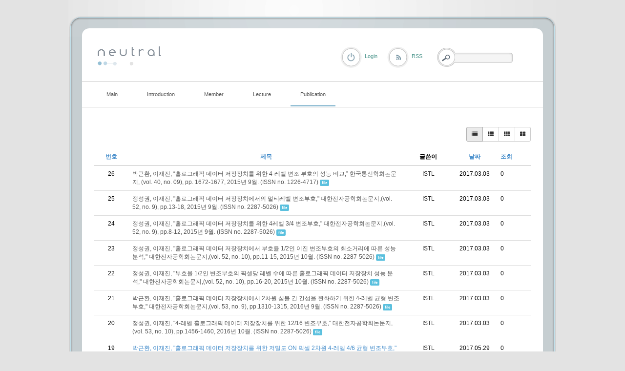

--- FILE ---
content_type: text/html; charset=UTF-8
request_url: http://coding.ssu.ac.kr/index.php?mid=board_IPVI91&listStyle=%24listStyle&order_type=desc&page=5&document_srl=1368
body_size: 6003
content:
<!DOCTYPE html>
<html lang="ko">
<head>
<!-- META -->
<meta charset="utf-8">
<meta name="Generator" content="XpressEngine">
<meta http-equiv="X-UA-Compatible" content="IE=edge">
<!-- TITLE -->
<title>Domestic journal</title>
<!-- CSS -->
<link rel="stylesheet" href="/common/css/xe.min.css?20170109131725" />
<link rel="stylesheet" href="/modules/board/skins/rest_default/css/bootstrap.min.css?20170227063257" />
<link rel="stylesheet" href="/modules/board/skins/rest_default/css/board.css?20170227063257" />
<link rel="stylesheet" href="/modules/board/skins/rest_default/css/font-awesome.min.css?20170227063257" />
<link rel="stylesheet" href="/layouts/elkha_neutral/css/default.css?20170110061915" />
<link rel="stylesheet" href="/layouts/elkha_neutral/css/style.css?20170110061915" />
<link rel="stylesheet" href="/layouts/elkha_neutral/css/login.css?20170110061915" />
<link rel="stylesheet" href="/modules/editor/styles/ckeditor_light/style.css?20170109132030" />
<!-- JS -->
<!--[if lt IE 9]><script src="/common/js/jquery-1.x.min.js?20170109131726"></script>
<![endif]--><!--[if gte IE 9]><!--><script src="/common/js/jquery.min.js?20170109131727"></script>
<!--<![endif]--><script src="/common/js/x.min.js?20170109131811"></script>
<script src="/common/js/xe.min.js?20170109131811"></script>
<script src="/modules/board/tpl/js/board.min.js?20170109131926"></script>
<script src="/modules/board/skins/rest_default/js/bootstrap.min.js?20170227063257"></script>
<script src="/modules/board/skins/rest_default/js/board.js?20170227063256"></script>
<script src="/layouts/elkha_neutral/js/script.js?20170110061915"></script>
<script src="/layouts/elkha_neutral/js/jQuery.navi.js?20170110061915"></script>
<script src="/layouts/elkha_neutral/js/login.js?20170110061915"></script>
<!-- RSS -->
<!-- ICON -->


<link rel="canonical" href="http://coding.ssu.ac.kr/index.php?mid=board_IPVI91&listStyle=%24listStyle&order_type=desc&page=5" />
<meta property="og:locale" content="ko_KR" />
<meta property="og:type" content="website" />
<meta property="og:url" content="http://coding.ssu.ac.kr/index.php?mid=board_IPVI91&listStyle=%24listStyle&order_type=desc&page=5" />
<meta property="og:title" content="Domestic journal" />
<style type="text/css">
	#column { width:250px; }
	#content { width:600px; }
	#container { background-position:680px top; }
	#container.ec { background-position:320px top; }
</style>
<style type="text/css"> 
.restboard p {font-size:12px;}
.restboard table {font-size:12px;}
.restboard td {vertical-align:middle;}
.restboard div {font-size:12px;}
.restboard li {font-size:12px;}
.restboard .label {font-family:"Helvetica Neue", Helvetica, Arial, sans-serif;}
 </style>
<style type="text/css">
.restboard .imgwh {padding-bottom:75%;}
 </style>
<meta name="viewport" content="width=device-width, initial-scale=1.0"><script>
//<![CDATA[
var current_url = "http://coding.ssu.ac.kr/?mid=board_IPVI91&listStyle=%24listStyle&order_type=desc&page=5&document_srl=1368";
var request_uri = "http://coding.ssu.ac.kr/";
var current_mid = "board_IPVI91";
var waiting_message = "서버에 요청 중입니다. 잠시만 기다려주세요.";
var ssl_actions = new Array();
var default_url = "http://coding.ssu.ac.kr/";
xe.current_lang = "ko";
xe.cmd_find = "찾기";
xe.cmd_cancel = "취소";
xe.cmd_confirm = "확인";
xe.msg_no_root = "루트는 선택 할 수 없습니다.";
xe.msg_no_shortcut = "바로가기는 선택 할 수 없습니다.";
xe.msg_select_menu = "대상 메뉴 선택";
//]]>
</script>
</head>
<body>
<div id="wrap" class="c Wrapper ">
	<a href="#content" class="skipTo">Skip to content</a>
	<div id="header" class="mpReset">
		<h1>
	<a href="./">
				<img src="/layouts/elkha_neutral/img/logo.png" alt="Elkha - neutral" class="iePngFix" />	</a>
</h1>
<hr />
<div id="gnb">
	<ul class="ul1">
				<li class="li1">
			<a href="/board_GAJu86" class="a1"><span>Main</span></a>
					</li>
				<li class="li1">
			<a href="/page_ousa32" class="a1"><span>Introduction</span></a>
						<ul class="ul2">
								<li class="li2">
					<a href="/page_ousa32" class="a2"><span>Lab information</span></a>
									</li>
								<li class="li2">
					<a href="/page_yYCr64" class="a2"><span>Research area</span></a>
									</li>
								<li class="li2">
					<a href="/page_BFTE59" class="a2"><span>Project</span></a>
									</li>
							</ul>
					</li>
				<li class="li1">
			<a href="/page_Zfwc56" class="a1"><span>Member</span></a>
						<ul class="ul2">
								<li class="li2">
					<a href="/page_Zfwc56" class="a2"><span>Professor</span></a>
									</li>
								<li class="li2">
					<a href="/board_NQQv28" class="a2"><span>Students</span></a>
									</li>
								<li class="li2">
					<a href="/page_Weql47" class="a2"><span>Alumni</span></a>
									</li>
							</ul>
					</li>
				<li class="li1">
			<a href="#" class="a1"><span>Lecture</span></a>
						<ul class="ul2">
								<li class="li2">
					<a href="/board_pzQd74" class="a2"><span>확률및랜덤프로세스</span></a>
									</li>
								<li class="li2">
					<a href="/board_WkWy91" class="a2"><span>디지털통신</span></a>
									</li>
							</ul>
					</li>
				<li class="li1 on1">
			<a href="/board_EvJs92" class="a1"><span>Publication</span></a>
						<ul class="ul2">
								<li class="li2">
					<a href="/board_EvJs92" class="a2"><span>International journal</span></a>
									</li>
								<li class="li2">
					<a href="/board_Whgd48" class="a2"><span>International conference</span></a>
									</li>
								<li class="li2 on2">
					<a href="/board_IPVI91" class="a2"><span>Domestic journal</span></a>
									</li>
								<li class="li2">
					<a href="/board_vMVu70" class="a2"><span>Domestic conference</span></a>
									</li>
							</ul>
					</li>
			</ul>
</div>
<hr />
<div class="layer mpReset">
	
						<p class="rss login"><a href="/index.php?mid=board_IPVI91&amp;listStyle=%24listStyle&amp;order_type=desc&amp;page=5&amp;act=dispMemberLoginForm" class="로그인"><span>Login</span></a></p>	
			<p class="rss"><a href="/index.php?listStyle=%24listStyle&amp;order_type=desc&amp;page=5&amp;module=rss&amp;act=rss"><span>RSS</span></a></p>				
	<form action="http://coding.ssu.ac.kr/" method="get" class="search fr"><input type="hidden" name="error_return_url" value="/index.php?mid=board_IPVI91&amp;listStyle=%24listStyle&amp;order_type=desc&amp;page=5&amp;document_srl=1368" />
		<input type="hidden" name="vid" value="" />
		<input type="hidden" name="mid" value="board_IPVI91" />
		<input type="hidden" name="act" value="IS" />
		<input type="hidden" name="search_target" value="title_content" />
		<fieldset>
			<legend class="none">검색</legend>
			<input name="is_keyword" type="text" title="Search" class="inputText" accesskey="S" />
			<input type="submit" value="Search" class="submit" />
		</fieldset>
	</form>
</div>
	</div>
	<div id="container" class="c">
		<hr />
<div id="content">
	
<script type="text/javascript">
 jQuery("link[rel=stylesheet][href*='common/css/xe.min.css']").remove();
</script>
    

 <script>//<![CDATA[
var bdLogin = "@/index.php?mid=board_IPVI91&listStyle=%24listStyle&order_type=desc&page=5&act=dispMemberLoginForm";
jQuery(function($){
	board('#bd_248_0');
});
//]]></script>
<div id="bd_248_0" class="restboard">
				
		<div>
			<div class="btn-group btn-group-sm pull-right paddingb10 hidden-xs">
																	<a class="btn btn-default active" href="/index.php?mid=board_IPVI91&amp;listStyle=list&amp;order_type=desc&amp;page=5" title="Classic Style"><i class="fa fa-list"></i></a>
					<a class="btn btn-default " href="/index.php?mid=board_IPVI91&amp;listStyle=webzine&amp;order_type=desc&amp;page=5" title="Zine Style"><i class="fa fa-th-list"></i></a>
					<a class="btn btn-default " href="/index.php?mid=board_IPVI91&amp;listStyle=card&amp;order_type=desc&amp;page=5" title="card Style"><i class="fa fa-th"></i></a>
					<a class="btn btn-default " href="/index.php?mid=board_IPVI91&amp;listStyle=gallery&amp;order_type=desc&amp;page=5" title="Gallery Style"><i class="fa fa-th-large"></i></a>
											
			</div>
			<div class="btn-group visible-xs pull-right">
				<button type="button" class="btn btn-default"><i class="fa fa-cog"></i></button>
				<button type="button" class="btn btn-default dropdown-toggle" data-toggle="dropdown">
					<span class="caret"></span>
					<span class="sr-only">Toggle Dropdown</span>
				</button>
				<ul class="dropdown-menu" role="menu">
					<li><a href="/index.php?mid=board_IPVI91&amp;listStyle=list&amp;order_type=desc&amp;page=5" title="Classic Style"><i class="fa fa-list"></i> 리스트형</a></li>
					<li><a href="/index.php?mid=board_IPVI91&amp;listStyle=webzine&amp;order_type=desc&amp;page=5" title="Zine Style"><i class="fa fa-th-list"></i> 웹진형</a></li>
					<li><a href="/index.php?mid=board_IPVI91&amp;listStyle=card&amp;order_type=desc&amp;page=5" title="card Style"><i class="fa fa-th"></i> 카드형</a></li>
					<li><a href="/index.php?mid=board_IPVI91&amp;listStyle=gallery&amp;order_type=desc&amp;page=5" title="Gallery Style"><i class="fa fa-th-large"></i> 갤러리형</a></li>
														</ul>
			</div>		
				
						
			<div class="clearfix"></div>
		</div>
		
						
					
			<form action="./" method="get" class="boardListForm"><input type="hidden" name="error_return_url" value="/index.php?mid=board_IPVI91&amp;listStyle=%24listStyle&amp;order_type=desc&amp;page=5&amp;document_srl=1368" /><input type="hidden" name="act" value="" /><input type="hidden" name="mid" value="board_IPVI91" /><input type="hidden" name="vid" value="" />
<fieldset>
<table class="table table-hover restlist">
	<thead>
	
	<tr>
				<th scope="col" class="hidden-xs width70 text-center"><a href="/index.php?mid=board_IPVI91&amp;listStyle=%24listStyle&amp;order_type=asc&amp;page=5" title="오름차순">번호 </a></th>																																<th scope="col" class="text-center"><a href="/index.php?mid=board_IPVI91&amp;listStyle=%24listStyle&amp;order_type=asc&amp;page=5&amp;sort_index=title">제목 </a></th>
																														<th scope="col" class="hidden-xs tableuser">글쓴이</th>																																<th scope="col" class="tabledate"><a href="/index.php?mid=board_IPVI91&amp;listStyle=%24listStyle&amp;order_type=asc&amp;page=5&amp;sort_index=regdate">날짜</a></th>																																<th scope="col" class="hidden-xs width70"><a href="/index.php?mid=board_IPVI91&amp;listStyle=%24listStyle&amp;order_type=asc&amp;page=5&amp;sort_index=readed_count">조회</a></th>											</tr>
</thead>	<tbody>
		
	
		<tr>
							<td class="hidden-xs width70 text-center">
										26				</td>																																																			
																							<td>
					<a href="/index.php?mid=board_IPVI91&amp;listStyle=list&amp;order_type=desc&amp;page=5&amp;document_srl=596"><span style="color:#555555">박근환, 이재진, “홀로그래픽 데이터 저장장치를 위한 4-레벨 변조 부호의 성능 비교,” 한국통신학회논문지, (vol. 40, no. 09), pp. 1672-1677, 2015년 9월. (ISSN no. 1226-4717)</span></a> 			
																				<span class="label label-info marginl10">file</span>									</td>
																																																			
																			<td class="hidden-xs nocolorlist tableuser"><a href="#popup_menu_area" class="member_4" onclick="return false" title="ISTL">ISTL</a></td>																																											
																															<td  class="tabledate" title="14:36">2017.03.03</td>																															
																																											<td class="hidden-xs width70">0</td>																			
												</tr><tr>
							<td class="hidden-xs width70 text-center">
										25				</td>																																																			
																							<td>
					<a href="/index.php?mid=board_IPVI91&amp;listStyle=list&amp;order_type=desc&amp;page=5&amp;document_srl=597"><span style="color:#555555">정성권, 이재진, &quot;홀로그래픽 데이터 저장장치에서의 멀티레벨 변조부호,&quot; 대한전자공학회논문지,(vol. 52, no. 9), pp.13-18, 2015년 9월. (ISSN no. 2287-5026)</span></a> 			
																				<span class="label label-info marginl10">file</span>									</td>
																																																			
																			<td class="hidden-xs nocolorlist tableuser"><a href="#popup_menu_area" class="member_4" onclick="return false" title="ISTL">ISTL</a></td>																																											
																															<td  class="tabledate" title="14:36">2017.03.03</td>																															
																																											<td class="hidden-xs width70">0</td>																			
												</tr><tr>
							<td class="hidden-xs width70 text-center">
										24				</td>																																																			
																							<td>
					<a href="/index.php?mid=board_IPVI91&amp;listStyle=list&amp;order_type=desc&amp;page=5&amp;document_srl=598"><span style="color:#555555">정성권, 이재진, &quot;홀로그래픽 데이터 저장장치를 위한 4레벨 3/4 변조부호,&quot; 대한전자공학회논문지,(vol. 52, no. 9), pp.8-12, 2015년 9월. (ISSN no. 2287-5026)</span></a> 			
																				<span class="label label-info marginl10">file</span>									</td>
																																																			
																			<td class="hidden-xs nocolorlist tableuser"><a href="#popup_menu_area" class="member_4" onclick="return false" title="ISTL">ISTL</a></td>																																											
																															<td  class="tabledate" title="14:36">2017.03.03</td>																															
																																											<td class="hidden-xs width70">0</td>																			
												</tr><tr>
							<td class="hidden-xs width70 text-center">
										23				</td>																																																			
																							<td>
					<a href="/index.php?mid=board_IPVI91&amp;listStyle=list&amp;order_type=desc&amp;page=5&amp;document_srl=599"><span style="color:#555555">정성권, 이재진, &quot;홀로그래픽 데이터 저장장치에서 부호율 1/2인 이진 변조부호의 최소거리에 따른 성능 분석,&quot; 대한전자공학회논문지,(vol. 52, no. 10), pp.11-15, 2015년 10월. (ISSN no. 2287-5026)</span></a> 			
																				<span class="label label-info marginl10">file</span>									</td>
																																																			
																			<td class="hidden-xs nocolorlist tableuser"><a href="#popup_menu_area" class="member_4" onclick="return false" title="ISTL">ISTL</a></td>																																											
																															<td  class="tabledate" title="14:36">2017.03.03</td>																															
																																											<td class="hidden-xs width70">0</td>																			
												</tr><tr>
							<td class="hidden-xs width70 text-center">
										22				</td>																																																			
																							<td>
					<a href="/index.php?mid=board_IPVI91&amp;listStyle=list&amp;order_type=desc&amp;page=5&amp;document_srl=600"><span style="color:#555555">정성권, 이재진, &quot;부호율 1/2인 변조부호의 픽셀당 레벨 수에 따른 홀로그래픽 데이터 저장장치 성능 분석,&quot; 대한전자공학회논문지,(vol. 52, no. 10), pp.16-20, 2015년 10월. (ISSN no. 2287-5026)</span></a> 			
																				<span class="label label-info marginl10">file</span>									</td>
																																																			
																			<td class="hidden-xs nocolorlist tableuser"><a href="#popup_menu_area" class="member_4" onclick="return false" title="ISTL">ISTL</a></td>																																											
																															<td  class="tabledate" title="14:37">2017.03.03</td>																															
																																											<td class="hidden-xs width70">0</td>																			
												</tr><tr>
							<td class="hidden-xs width70 text-center">
										21				</td>																																																			
																							<td>
					<a href="/index.php?mid=board_IPVI91&amp;listStyle=list&amp;order_type=desc&amp;page=5&amp;document_srl=601"><span style="color:#555555">박근환, 이재진, &quot;홀로그래픽 데이터 저장장치에서 2차원 심볼 간 간섭을 완화하기 위한 4-레벨 균형 변조부호,&quot; 대한전자공학회논문지,(vol. 53, no. 9), pp.1310-1315, 2016년 9월. (ISSN no. 2287-5026)</span></a> 			
																				<span class="label label-info marginl10">file</span>									</td>
																																																			
																			<td class="hidden-xs nocolorlist tableuser"><a href="#popup_menu_area" class="member_4" onclick="return false" title="ISTL">ISTL</a></td>																																											
																															<td  class="tabledate" title="14:37">2017.03.03</td>																															
																																											<td class="hidden-xs width70">0</td>																			
												</tr><tr>
							<td class="hidden-xs width70 text-center">
										20				</td>																																																			
																							<td>
					<a href="/index.php?mid=board_IPVI91&amp;listStyle=list&amp;order_type=desc&amp;page=5&amp;document_srl=602"><span style="color:#555555">정성권, 이재진, &quot;4-레벨 홀로그래픽 데이터 저장장치를 위한 12/16 변조부호,&quot; 대한전자공학회논문지,(vol. 53, no. 10), pp.1456-1460, 2016년 10월. (ISSN no. 2287-5026)</span></a> 			
																				<span class="label label-info marginl10">file</span>									</td>
																																																			
																			<td class="hidden-xs nocolorlist tableuser"><a href="#popup_menu_area" class="member_4" onclick="return false" title="ISTL">ISTL</a></td>																																											
																															<td  class="tabledate" title="14:37">2017.03.03</td>																															
																																											<td class="hidden-xs width70">0</td>																			
												</tr><tr>
							<td class="hidden-xs width70 text-center">
										19				</td>																																																			
																							<td>
					<a href="/index.php?mid=board_IPVI91&amp;listStyle=list&amp;order_type=desc&amp;page=5&amp;document_srl=1120">박근환, 이재진, &quot;홀로그래픽 데이터 저장장치를 위한 저밀도 ON 픽셀 2차원 4-레벨 4/6 균형 변조부호,&quot; 대한전자공학회논문지,(vol. 53, no. 11), pp.1597-1602, 2016년 11월. (ISSN no. 2287-5026)</a> 			
																				<span class="label label-info marginl10">file</span>									</td>
																																																			
																			<td class="hidden-xs nocolorlist tableuser"><a href="#popup_menu_area" class="member_4" onclick="return false" title="ISTL">ISTL</a></td>																																											
																															<td  class="tabledate" title="20:34">2017.05.29</td>																															
																																											<td class="hidden-xs width70">0</td>																			
												</tr><tr>
							<td class="hidden-xs width70 text-center">
										18				</td>																																																			
																							<td>
					<a href="/index.php?mid=board_IPVI91&amp;listStyle=list&amp;order_type=desc&amp;page=5&amp;document_srl=1126">정성권, 이재진, &quot;홀로그래픽 데이터 저장장치 시스템에서 오류요인에 따른 LDPC 곱부호의 성능,&quot; 대한전자공학회논문지,(vol. 54, no. 5), pp.703-707, 2017년 5월. (ISSN no. 2287-5026)</a> 			
																				<span class="label label-info marginl10">file</span>									</td>
																																																			
																			<td class="hidden-xs nocolorlist tableuser"><a href="#popup_menu_area" class="member_4" onclick="return false" title="ISTL">ISTL</a></td>																																											
																															<td  class="tabledate" title="10:32">2017.06.28</td>																															
																																											<td class="hidden-xs width70">0</td>																			
												</tr><tr>
							<td class="hidden-xs width70 text-center">
										17				</td>																																																			
																							<td>
					<a href="/index.php?mid=board_IPVI91&amp;listStyle=list&amp;order_type=desc&amp;page=5&amp;document_srl=1128">정성권, 이재진, &quot;홀로그래픽 데이터 저장장치에서 트렐리스 인코딩을 이용한 4-레벨 4/6 변조부호,&quot; 대한전자공학회논문지,(vol. 54, no. 6), pp.853-858, 2017년 6월. (ISSN no. 2287-5026)</a> 			
																				<span class="label label-info marginl10">file</span>									</td>
																																																			
																			<td class="hidden-xs nocolorlist tableuser"><a href="#popup_menu_area" class="member_4" onclick="return false" title="ISTL">ISTL</a></td>																																											
																															<td  class="tabledate" title="19:58">2017.07.10</td>																															
																																											<td class="hidden-xs width70">0</td>																			
												</tr><tr>
							<td class="hidden-xs width70 text-center">
										16				</td>																																																			
																							<td>
					<a href="/index.php?mid=board_IPVI91&amp;listStyle=list&amp;order_type=desc&amp;page=5&amp;document_srl=1130">정성권, 이재진, &quot;홀로그래픽 저장장치를 위한 수정된 로그-유사도비를 이용한 LDPC-LDPC 곱부호,&quot; 대한전자공학회논문지,(vol. 54, no. 6), pp.859-863, 2017년 6월. (ISSN no. 2287-5026)</a> 			
																				<span class="label label-info marginl10">file</span>									</td>
																																																			
																			<td class="hidden-xs nocolorlist tableuser"><a href="#popup_menu_area" class="member_4" onclick="return false" title="ISTL">ISTL</a></td>																																											
																															<td  class="tabledate" title="19:59">2017.07.10</td>																															
																																											<td class="hidden-xs width70">0</td>																			
												</tr><tr>
							<td class="hidden-xs width70 text-center">
										15				</td>																																																			
																							<td>
					<a href="/index.php?mid=board_IPVI91&amp;listStyle=list&amp;order_type=desc&amp;page=5&amp;document_srl=1368">정성권, 이재진, &quot;비트 패턴드 미디어 기록장치에서 반복 2차원 SOVA를 이용한 LDPC 곱부호,&quot; 대한전자공학회논문지,(vol. 55, no. 4), pp.428-432, 2018년 4월. (ISSN no. 2287-5026)</a> 			
																				<span class="label label-info marginl10">file</span>									</td>
																																																			
																			<td class="hidden-xs nocolorlist tableuser"><a href="#popup_menu_area" class="member_4" onclick="return false" title="ISTL">ISTL</a></td>																																											
																															<td  class="tabledate" title="10:45">2018.05.09</td>																															
																																											<td class="hidden-xs width70">0</td>																			
												</tr><tr>
							<td class="hidden-xs width70 text-center">
										14				</td>																																																			
																							<td>
					<a href="/index.php?mid=board_IPVI91&amp;listStyle=list&amp;order_type=desc&amp;page=5&amp;document_srl=1370">정성권, 이재진, &quot;홀로그래픽 데이터 저장장치에서 변조부호된 패리티를 이용한 LDPC 부호의 성능,&quot; 대한전자공학회논문지,(vol. 55, no. 4), pp.423-427, 2018년 4월. (ISSN no. 2287-5026)</a> 			
																				<span class="label label-info marginl10">file</span>									</td>
																																																			
																			<td class="hidden-xs nocolorlist tableuser"><a href="#popup_menu_area" class="member_4" onclick="return false" title="ISTL">ISTL</a></td>																																											
																															<td  class="tabledate" title="10:48">2018.05.09</td>																															
																																											<td class="hidden-xs width70">0</td>																			
												</tr><tr>
							<td class="hidden-xs width70 text-center">
										13				</td>																																																			
																							<td>
					<a href="/index.php?mid=board_IPVI91&amp;listStyle=list&amp;order_type=desc&amp;page=5&amp;document_srl=1492">정성권, 이재진, “엇갈린 형태의 비트 패턴드 미디어 기록장치를 위한 PRML 성능 평가,” 한국통신학회논문지, (vol. 44, no. 02), pp. 221-225, 2019년 2월. (ISSN no. 1226-4717)</a> 			
																				<span class="label label-info marginl10">file</span>									</td>
																																																			
																			<td class="hidden-xs nocolorlist tableuser"><a href="#popup_menu_area" class="member_4" onclick="return false" title="ISTL">ISTL</a></td>																																											
																															<td  class="tabledate" title="17:55">2019.03.12</td>																															
																																											<td class="hidden-xs width70">0</td>																			
												</tr><tr>
							<td class="hidden-xs width70 text-center">
										12				</td>																																																			
																							<td>
					<a href="/index.php?mid=board_IPVI91&amp;listStyle=list&amp;order_type=desc&amp;page=5&amp;document_srl=1494">정성권, 이재진, “비트 패턴드 미디어 기록장치에서 기록밀도에 따른 8/10 변조부호의 성능,” 한국통신학회논문지, (vol. 44, no. 02), pp. 226-231, 2019년 2월. (ISSN no. 1226-4717)</a> 			
																				<span class="label label-info marginl10">file</span>									</td>
																																																			
																			<td class="hidden-xs nocolorlist tableuser"><a href="#popup_menu_area" class="member_4" onclick="return false" title="ISTL">ISTL</a></td>																																											
																															<td  class="tabledate" title="17:57">2019.03.12</td>																															
																																											<td class="hidden-xs width70">0</td>																			
												</tr><tr>
							<td class="hidden-xs width70 text-center">
										11				</td>																																																			
																							<td>
					<a href="/index.php?mid=board_IPVI91&amp;listStyle=list&amp;order_type=desc&amp;page=5&amp;document_srl=1496">정성권, 이재진, “홀로그래픽 데이터 저장장치를 위한 2차원 7/9 저밀도 ON 픽셀 변조부호,” 한국통신학회논문지, (vol. 44, no. 02), pp. 232-236, 2019년 2월. (ISSN no. 1226-4717)</a> 			
																				<span class="label label-info marginl10">file</span>									</td>
																																																			
																			<td class="hidden-xs nocolorlist tableuser"><a href="#popup_menu_area" class="member_4" onclick="return false" title="ISTL">ISTL</a></td>																																											
																															<td  class="tabledate" title="17:59">2019.03.12</td>																															
																																											<td class="hidden-xs width70">0</td>																			
												</tr><tr>
							<td class="hidden-xs width70 text-center">
										10				</td>																																																			
																							<td>
					<a href="/index.php?mid=board_IPVI91&amp;listStyle=list&amp;order_type=desc&amp;page=5&amp;document_srl=1590">정성권, 이재진, “엇갈린 형태의 비트 패턴드 미디어 기록장치를 위한 가중치 평균 다중 경로 연판정 출력 비터비 알고리즘,” 한국통신학회논문지, (vol. 44, no. 10), pp. 1806-1811, 2019년 10월. (ISSN no. 1226-4717)</a> 			
																				<span class="label label-info marginl10">file</span>									</td>
																																																			
																			<td class="hidden-xs nocolorlist tableuser"><a href="#popup_menu_area" class="member_4" onclick="return false" title="ISTL">ISTL</a></td>																																											
																															<td  class="tabledate" title="14:53">2019.10.31</td>																															
																																											<td class="hidden-xs width70">0</td>																			
												</tr><tr>
							<td class="hidden-xs width70 text-center">
										9				</td>																																																			
																							<td>
					<a href="/index.php?mid=board_IPVI91&amp;listStyle=list&amp;order_type=desc&amp;page=5&amp;document_srl=1620">정성권, 이재진, “인접 트랙간 간섭을 제거하기 위한 6/8 변조부호,” 한국통신학회논문지, (vol. 44, no. 11), pp. 2029-2034, 2019년 11월. (ISSN no. 1226-4717)</a> 			
																				<span class="label label-info marginl10">file</span>									</td>
																																																			
																			<td class="hidden-xs nocolorlist tableuser"><a href="#popup_menu_area" class="member_4" onclick="return false" title="ISTL">ISTL</a></td>																																											
																															<td  class="tabledate" title="21:46">2019.11.28</td>																															
																																											<td class="hidden-xs width70">0</td>																			
												</tr><tr>
							<td class="hidden-xs width70 text-center">
										8				</td>																																																			
																							<td>
					<a href="/index.php?mid=board_IPVI91&amp;listStyle=list&amp;order_type=desc&amp;page=5&amp;document_srl=1622">정성권, 이재진, “비트 패턴드 미디어 기록장치에서 트랙 방향에 따른 연판정 출력 비터비 알고리즘의 성능,” 한국통신학회논문지, (vol. 44, no. 11), pp. 2035-2040, 2019년 11월. (ISSN no. 1226-4717)</a> 			
																				<span class="label label-info marginl10">file</span>									</td>
																																																			
																			<td class="hidden-xs nocolorlist tableuser"><a href="#popup_menu_area" class="member_4" onclick="return false" title="ISTL">ISTL</a></td>																																											
																															<td  class="tabledate" title="21:47">2019.11.28</td>																															
																																											<td class="hidden-xs width70">0</td>																			
												</tr><tr>
							<td class="hidden-xs width70 text-center">
										7				</td>																																																			
																							<td>
					<a href="/index.php?mid=board_IPVI91&amp;listStyle=list&amp;order_type=desc&amp;page=5&amp;document_srl=1635">서기준, 이재진, “홀로그래픽 데이터 저장장치에서 동일한 부호율 2/3인 저밀도 ON 픽셀 변조부호 비교,” 한국통신학회논문지, (vol. 44, no. 12), pp. 2185-2190, 2019년 12월. (ISSN no. 1226-4717)</a> 			
																				<span class="label label-info marginl10">file</span>									</td>
																																																			
																			<td class="hidden-xs nocolorlist tableuser"><a href="#popup_menu_area" class="member_4" onclick="return false" title="ISTL">ISTL</a></td>																																											
																															<td  class="tabledate" title="14:01">2019.12.27</td>																															
																																											<td class="hidden-xs width70">0</td>																			
												</tr>	</tbody>
</table></fieldset>
</form>					
		<div class="pull-right">
					</div>
		<div class="clearfix"></div>
		
		<ul class="pagination pagination-sm">
			<li><a href="/index.php?mid=board_IPVI91&amp;listStyle=%24listStyle&amp;order_type=desc" >&laquo; 첫 페이지</a></li> 
			<li>
								<a href="/index.php?mid=board_IPVI91&amp;listStyle=%24listStyle&amp;order_type=desc&amp;page=1">1</a>			</li><li>
								<a href="/index.php?mid=board_IPVI91&amp;listStyle=%24listStyle&amp;order_type=desc&amp;page=2">2</a>			</li><li>
								<a href="/index.php?mid=board_IPVI91&amp;listStyle=%24listStyle&amp;order_type=desc&amp;page=3">3</a>			</li><li>
								<a href="/index.php?mid=board_IPVI91&amp;listStyle=%24listStyle&amp;order_type=desc&amp;page=4">4</a>			</li><li class="active">
				<a>5</a>							</li><li>
								<a href="/index.php?mid=board_IPVI91&amp;listStyle=%24listStyle&amp;order_type=desc&amp;page=6">6</a>			</li>			<li><a href="/index.php?mid=board_IPVI91&amp;listStyle=%24listStyle&amp;order_type=desc&amp;page=6">끝 페이지 &raquo;</a></li>
		</ul>		<div class="clearfix"></div>		
	</div>		
			<div class="clearfix"></div></div>	</div>
	<div id="footer" class="mpReset">
		<div class="footer">
	<hr />
	<address class="copyright">
				<span class="c">&copy; 2026</span> <strong><a href="./">Elkha - neutral</a></strong>
		<span class="powered">
			Designed by <a href="http://www.mono-lab.net/" onclick="window.open(this.href); return false;">mono-lab</a>
			/ UI Dev. <a href="http://elkha.kr" onclick="window.open(this.href);return false;">Elkha</a>
		</span>
	</address>
	<hr />
	<ul class="sta">
		<li><a href="/board_GAJu86">Main</a></li><li><a href="/page_ousa32">Introduction</a></li><li><a href="/page_Zfwc56">Member</a></li><li><a href="#">Lecture</a></li><li><a href="/board_EvJs92">Publication</a></li>	</ul>	<hr />
	<div class="sLang">
		<em class="lang ko_"><span>한국어</span></em>
		<span class="lang select_language"><button type="button">Select Language</button></span>
		<ul>
					</ul>
	</div>
</div>
	</div>
</div>
	<div id="loginLayer" class="mpReset ko oid">
	<div class="layer">
		<div class="iePngFix bg"><hr /></div>
		<form action="" method="post" id="commonLogin" onsubmit="return procFilter(this, login)"><input type="hidden" name="error_return_url" value="/index.php?mid=board_IPVI91&amp;listStyle=%24listStyle&amp;order_type=desc&amp;page=5&amp;document_srl=1368" /><input type="hidden" name="act" value="" /><input type="hidden" name="mid" value="board_IPVI91" /><input type="hidden" name="vid" value="" />
			<fieldset>
				<legend class="none">XE Login</legend>
				<dl>
					<dt class="user_id"><label for="uid">아이디</label></dt>
					<dd><input name="user_id" type="text" id="uid" class="inputText" /></dd>
					<dt class="password"><label for="upw">비밀번호</label></dt>
					<dd><input name="password" type="password" id="upw" class="inputText" /></dd>
				</dl>
				<p class="keep"><input name="keep_signed" type="checkbox" id="keepA" value="Y" /><label for="keepA">로그인 유지</label></p>
				<p class="keepCaution"><span>브라우저를 닫더라도 로그인이 계속 유지될 수 있습니다.<br /><br />로그인 유지 기능을 사용할 경우 다음 접속부터는 로그인할 필요가 없습니다.<br /><br />단, 게임방, 학교 등 공공장소에서 이용 시 개인정보가 유출될 수 있으니 꼭 로그아웃을 해주세요.</span></p>
				<span class="button_ submit"><input name="" type="submit" title="로그인" value="로그인" /></span>
			</fieldset>
		</form>
		<ul>
			<li><a href="/index.php?mid=board_IPVI91&amp;listStyle=%24listStyle&amp;order_type=desc&amp;page=5&amp;act=dispMemberSignUpForm">회원가입</a></li>
			<li><a href="/index.php?mid=board_IPVI91&amp;listStyle=%24listStyle&amp;order_type=desc&amp;page=5&amp;act=dispMemberFindAccount">ID/PW 찾기</a></li>
			<li><a href="/index.php?mid=board_IPVI91&amp;listStyle=%24listStyle&amp;order_type=desc&amp;page=5&amp;act=dispMemberResendAuthMail">인증메일 재발송</a></li>
		</ul>
	</div>
	<span class="close"><button type="button" title="Close">Close</button></span>
</div>
<script> jQuery(function(){ alert("권한이 없습니다."); } );</script><!-- ETC -->
<div class="wfsr"></div>
<script src="/files/cache/js_filter_compiled/d046d1841b9c79c545b82d3be892699d.ko.compiled.js?20170112044351"></script><script src="/files/cache/js_filter_compiled/1bdc15d63816408b99f674eb6a6ffcea.ko.compiled.js?20170112044351"></script><script src="/files/cache/js_filter_compiled/9b007ee9f2af763bb3d35e4fb16498e9.ko.compiled.js?20170112044351"></script><script src="/addons/autolink/autolink.js?20170109131604"></script><script src="/modules/board/skins/rest_default/js/jquery.cookie.js?20170227063256"></script><script src="/files/cache/js_filter_compiled/c8aa053dc2c67bc039cda411b4c18fec.ko.compiled.js?20170110062810"></script></body>
</html>
